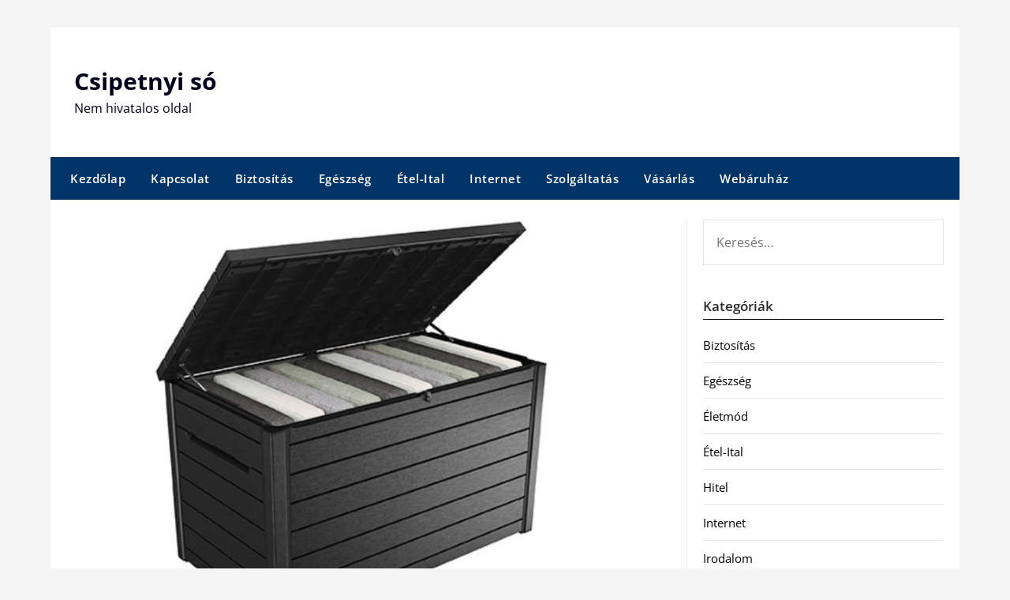

--- FILE ---
content_type: text/html; charset=UTF-8
request_url: https://csipetnyiso.hu/a-parnatarto-lada-a-kert-eke/
body_size: 6805
content:
<!doctype html><html lang="hu"><head><meta charset="UTF-8"><meta name="viewport" content="width=device-width, initial-scale=1"><link rel="profile" href="https://gmpg.org/xfn/11"><meta name='robots' content='index, follow, max-image-preview:large, max-snippet:-1, max-video-preview:-1' /><link media="all" href="https://csipetnyiso.hu/wp-content/cache/autoptimize/css/autoptimize_79ab65db8825f8eb67d7e6a16f7d0ca4.css" rel="stylesheet"><title>A párnatartó láda a kert éke - Csipetnyi só</title><link rel="canonical" href="https://csipetnyiso.hu/a-parnatarto-lada-a-kert-eke/" /><meta property="og:locale" content="hu_HU" /><meta property="og:type" content="article" /><meta property="og:title" content="A párnatartó láda a kert éke - Csipetnyi só" /><meta property="og:description" content="Szükség van egy kinti tárolóra ahhoz, hogy a kertben használt szabadidős eszközöket, párnákat, takarókat valahová elrakjuk. Első ránézésre a párnatartó láda pusztán használati feladatokat lát el, viszont ha a kert egyik jól..." /><meta property="og:url" content="https://csipetnyiso.hu/a-parnatarto-lada-a-kert-eke/" /><meta property="og:site_name" content="Csipetnyi só" /><meta property="article:published_time" content="2018-08-05T15:57:42+00:00" /><meta property="og:image" content="https://csipetnyiso.hu/wp-content/uploads/parnatarto-lada.jpg" /><meta property="og:image:width" content="800" /><meta property="og:image:height" content="600" /><meta property="og:image:type" content="image/jpeg" /><meta name="author" content="administrator" /><meta name="twitter:card" content="summary_large_image" /><meta name="twitter:label1" content="Szerző:" /><meta name="twitter:data1" content="administrator" /><meta name="twitter:label2" content="Becsült olvasási idő" /><meta name="twitter:data2" content="2 perc" /> <script type="application/ld+json" class="yoast-schema-graph">{"@context":"https://schema.org","@graph":[{"@type":"Article","@id":"https://csipetnyiso.hu/a-parnatarto-lada-a-kert-eke/#article","isPartOf":{"@id":"https://csipetnyiso.hu/a-parnatarto-lada-a-kert-eke/"},"author":{"name":"administrator","@id":"https://csipetnyiso.hu/#/schema/person/ce891227bb99c1d823b04d012bbf766d"},"headline":"A párnatartó láda a kert éke","datePublished":"2018-08-05T15:57:42+00:00","mainEntityOfPage":{"@id":"https://csipetnyiso.hu/a-parnatarto-lada-a-kert-eke/"},"wordCount":348,"image":{"@id":"https://csipetnyiso.hu/a-parnatarto-lada-a-kert-eke/#primaryimage"},"thumbnailUrl":"https://csipetnyiso.hu/wp-content/uploads/parnatarto-lada.jpg","articleSection":["Webáruház"],"inLanguage":"hu"},{"@type":"WebPage","@id":"https://csipetnyiso.hu/a-parnatarto-lada-a-kert-eke/","url":"https://csipetnyiso.hu/a-parnatarto-lada-a-kert-eke/","name":"A párnatartó láda a kert éke - Csipetnyi só","isPartOf":{"@id":"https://csipetnyiso.hu/#website"},"primaryImageOfPage":{"@id":"https://csipetnyiso.hu/a-parnatarto-lada-a-kert-eke/#primaryimage"},"image":{"@id":"https://csipetnyiso.hu/a-parnatarto-lada-a-kert-eke/#primaryimage"},"thumbnailUrl":"https://csipetnyiso.hu/wp-content/uploads/parnatarto-lada.jpg","datePublished":"2018-08-05T15:57:42+00:00","author":{"@id":"https://csipetnyiso.hu/#/schema/person/ce891227bb99c1d823b04d012bbf766d"},"breadcrumb":{"@id":"https://csipetnyiso.hu/a-parnatarto-lada-a-kert-eke/#breadcrumb"},"inLanguage":"hu","potentialAction":[{"@type":"ReadAction","target":["https://csipetnyiso.hu/a-parnatarto-lada-a-kert-eke/"]}]},{"@type":"ImageObject","inLanguage":"hu","@id":"https://csipetnyiso.hu/a-parnatarto-lada-a-kert-eke/#primaryimage","url":"https://csipetnyiso.hu/wp-content/uploads/parnatarto-lada.jpg","contentUrl":"https://csipetnyiso.hu/wp-content/uploads/parnatarto-lada.jpg","width":800,"height":600,"caption":"Párnatartó láda"},{"@type":"BreadcrumbList","@id":"https://csipetnyiso.hu/a-parnatarto-lada-a-kert-eke/#breadcrumb","itemListElement":[{"@type":"ListItem","position":1,"name":"Home","item":"https://csipetnyiso.hu/"},{"@type":"ListItem","position":2,"name":"A párnatartó láda a kert éke"}]},{"@type":"WebSite","@id":"https://csipetnyiso.hu/#website","url":"https://csipetnyiso.hu/","name":"Csipetnyi só","description":"Nem hivatalos oldal","potentialAction":[{"@type":"SearchAction","target":{"@type":"EntryPoint","urlTemplate":"https://csipetnyiso.hu/?s={search_term_string}"},"query-input":{"@type":"PropertyValueSpecification","valueRequired":true,"valueName":"search_term_string"}}],"inLanguage":"hu"},{"@type":"Person","@id":"https://csipetnyiso.hu/#/schema/person/ce891227bb99c1d823b04d012bbf766d","name":"administrator","image":{"@type":"ImageObject","inLanguage":"hu","@id":"https://csipetnyiso.hu/#/schema/person/image/","url":"https://secure.gravatar.com/avatar/c1b6d44d6de7c102a7d1e33b8963fd1591b9773b6e9c0e38e1c635c9ceaac423?s=96&d=mm&r=g","contentUrl":"https://secure.gravatar.com/avatar/c1b6d44d6de7c102a7d1e33b8963fd1591b9773b6e9c0e38e1c635c9ceaac423?s=96&d=mm&r=g","caption":"administrator"}}]}</script> <link rel='dns-prefetch' href='//fonts.googleapis.com' /><link rel="alternate" type="application/rss+xml" title="Csipetnyi só &raquo; hírcsatorna" href="https://csipetnyiso.hu/feed/" /> <script type="text/javascript">window._wpemojiSettings = {"baseUrl":"https:\/\/s.w.org\/images\/core\/emoji\/16.0.1\/72x72\/","ext":".png","svgUrl":"https:\/\/s.w.org\/images\/core\/emoji\/16.0.1\/svg\/","svgExt":".svg","source":{"concatemoji":"https:\/\/csipetnyiso.hu\/wp-includes\/js\/wp-emoji-release.min.js?ver=d7649335409e37c4669aa80a73d98fcc"}};
/*! This file is auto-generated */
!function(s,n){var o,i,e;function c(e){try{var t={supportTests:e,timestamp:(new Date).valueOf()};sessionStorage.setItem(o,JSON.stringify(t))}catch(e){}}function p(e,t,n){e.clearRect(0,0,e.canvas.width,e.canvas.height),e.fillText(t,0,0);var t=new Uint32Array(e.getImageData(0,0,e.canvas.width,e.canvas.height).data),a=(e.clearRect(0,0,e.canvas.width,e.canvas.height),e.fillText(n,0,0),new Uint32Array(e.getImageData(0,0,e.canvas.width,e.canvas.height).data));return t.every(function(e,t){return e===a[t]})}function u(e,t){e.clearRect(0,0,e.canvas.width,e.canvas.height),e.fillText(t,0,0);for(var n=e.getImageData(16,16,1,1),a=0;a<n.data.length;a++)if(0!==n.data[a])return!1;return!0}function f(e,t,n,a){switch(t){case"flag":return n(e,"\ud83c\udff3\ufe0f\u200d\u26a7\ufe0f","\ud83c\udff3\ufe0f\u200b\u26a7\ufe0f")?!1:!n(e,"\ud83c\udde8\ud83c\uddf6","\ud83c\udde8\u200b\ud83c\uddf6")&&!n(e,"\ud83c\udff4\udb40\udc67\udb40\udc62\udb40\udc65\udb40\udc6e\udb40\udc67\udb40\udc7f","\ud83c\udff4\u200b\udb40\udc67\u200b\udb40\udc62\u200b\udb40\udc65\u200b\udb40\udc6e\u200b\udb40\udc67\u200b\udb40\udc7f");case"emoji":return!a(e,"\ud83e\udedf")}return!1}function g(e,t,n,a){var r="undefined"!=typeof WorkerGlobalScope&&self instanceof WorkerGlobalScope?new OffscreenCanvas(300,150):s.createElement("canvas"),o=r.getContext("2d",{willReadFrequently:!0}),i=(o.textBaseline="top",o.font="600 32px Arial",{});return e.forEach(function(e){i[e]=t(o,e,n,a)}),i}function t(e){var t=s.createElement("script");t.src=e,t.defer=!0,s.head.appendChild(t)}"undefined"!=typeof Promise&&(o="wpEmojiSettingsSupports",i=["flag","emoji"],n.supports={everything:!0,everythingExceptFlag:!0},e=new Promise(function(e){s.addEventListener("DOMContentLoaded",e,{once:!0})}),new Promise(function(t){var n=function(){try{var e=JSON.parse(sessionStorage.getItem(o));if("object"==typeof e&&"number"==typeof e.timestamp&&(new Date).valueOf()<e.timestamp+604800&&"object"==typeof e.supportTests)return e.supportTests}catch(e){}return null}();if(!n){if("undefined"!=typeof Worker&&"undefined"!=typeof OffscreenCanvas&&"undefined"!=typeof URL&&URL.createObjectURL&&"undefined"!=typeof Blob)try{var e="postMessage("+g.toString()+"("+[JSON.stringify(i),f.toString(),p.toString(),u.toString()].join(",")+"));",a=new Blob([e],{type:"text/javascript"}),r=new Worker(URL.createObjectURL(a),{name:"wpTestEmojiSupports"});return void(r.onmessage=function(e){c(n=e.data),r.terminate(),t(n)})}catch(e){}c(n=g(i,f,p,u))}t(n)}).then(function(e){for(var t in e)n.supports[t]=e[t],n.supports.everything=n.supports.everything&&n.supports[t],"flag"!==t&&(n.supports.everythingExceptFlag=n.supports.everythingExceptFlag&&n.supports[t]);n.supports.everythingExceptFlag=n.supports.everythingExceptFlag&&!n.supports.flag,n.DOMReady=!1,n.readyCallback=function(){n.DOMReady=!0}}).then(function(){return e}).then(function(){var e;n.supports.everything||(n.readyCallback(),(e=n.source||{}).concatemoji?t(e.concatemoji):e.wpemoji&&e.twemoji&&(t(e.twemoji),t(e.wpemoji)))}))}((window,document),window._wpemojiSettings);</script> <link rel='stylesheet' id='newspaperly-google-fonts-css' href='//fonts.googleapis.com/css?family=Lato%3A300%2C400%2C700%2C900%7CMerriweather%3A400%2C700&#038;ver=d7649335409e37c4669aa80a73d98fcc' type='text/css' media='all' /> <script type="text/javascript" src="https://csipetnyiso.hu/wp-includes/js/jquery/jquery.min.js?ver=3.7.1" id="jquery-core-js"></script> <link rel="https://api.w.org/" href="https://csipetnyiso.hu/wp-json/" /><link rel="alternate" title="JSON" type="application/json" href="https://csipetnyiso.hu/wp-json/wp/v2/posts/8112" /><link rel="EditURI" type="application/rsd+xml" title="RSD" href="https://csipetnyiso.hu/xmlrpc.php?rsd" /><link rel='shortlink' href='https://csipetnyiso.hu/?p=8112' /><link rel="alternate" title="oEmbed (JSON)" type="application/json+oembed" href="https://csipetnyiso.hu/wp-json/oembed/1.0/embed?url=https%3A%2F%2Fcsipetnyiso.hu%2Fa-parnatarto-lada-a-kert-eke%2F" /><link rel="alternate" title="oEmbed (XML)" type="text/xml+oembed" href="https://csipetnyiso.hu/wp-json/oembed/1.0/embed?url=https%3A%2F%2Fcsipetnyiso.hu%2Fa-parnatarto-lada-a-kert-eke%2F&#038;format=xml" /> <script type="text/javascript">(function(url){
	if(/(?:Chrome\/26\.0\.1410\.63 Safari\/537\.31|WordfenceTestMonBot)/.test(navigator.userAgent)){ return; }
	var addEvent = function(evt, handler) {
		if (window.addEventListener) {
			document.addEventListener(evt, handler, false);
		} else if (window.attachEvent) {
			document.attachEvent('on' + evt, handler);
		}
	};
	var removeEvent = function(evt, handler) {
		if (window.removeEventListener) {
			document.removeEventListener(evt, handler, false);
		} else if (window.detachEvent) {
			document.detachEvent('on' + evt, handler);
		}
	};
	var evts = 'contextmenu dblclick drag dragend dragenter dragleave dragover dragstart drop keydown keypress keyup mousedown mousemove mouseout mouseover mouseup mousewheel scroll'.split(' ');
	var logHuman = function() {
		if (window.wfLogHumanRan) { return; }
		window.wfLogHumanRan = true;
		var wfscr = document.createElement('script');
		wfscr.type = 'text/javascript';
		wfscr.async = true;
		wfscr.src = url + '&r=' + Math.random();
		(document.getElementsByTagName('head')[0]||document.getElementsByTagName('body')[0]).appendChild(wfscr);
		for (var i = 0; i < evts.length; i++) {
			removeEvent(evts[i], logHuman);
		}
	};
	for (var i = 0; i < evts.length; i++) {
		addEvent(evts[i], logHuman);
	}
})('//csipetnyiso.hu/?wordfence_lh=1&hid=82F5B3F78449761512532938651513D8');</script><link rel="apple-touch-icon" sizes="180x180" href="/wp-content/uploads/fbrfg/apple-touch-icon.png"><link rel="icon" type="image/png" href="/wp-content/uploads/fbrfg/favicon-32x32.png" sizes="32x32"><link rel="icon" type="image/png" href="/wp-content/uploads/fbrfg/favicon-16x16.png" sizes="16x16"><link rel="manifest" href="/wp-content/uploads/fbrfg/manifest.json"><link rel="shortcut icon" href="/wp-content/uploads/fbrfg/favicon.ico"><meta name="msapplication-config" content="/wp-content/uploads/fbrfg/browserconfig.xml"><meta name="theme-color" content="#ffffff"></head><body class="wp-singular post-template-default single single-post postid-8112 single-format-standard wp-theme-newspaperly wp-child-theme-newspaper-minimalistal masthead-fixed"> <a class="skip-link screen-reader-text" href="#content">Skip to content</a><div id="page" class="site"><header id="masthead" class="sheader site-header clearfix"><div class="content-wrap"><div class="header-bg"><div class="site-branding"><p class="site-title"><a href="https://csipetnyiso.hu/" rel="home">Csipetnyi só</a></p><p class="site-description">Nem hivatalos oldal</p></div></div></div><nav id="primary-site-navigation" class="primary-menu main-navigation clearfix"> <a href="#" id="pull" class="smenu-hide toggle-mobile-menu menu-toggle" aria-controls="secondary-menu" aria-expanded="false">Menu</a><div class="content-wrap text-center"><div class="center-main-menu"><div class="menu-menu-container"><ul id="primary-menu" class="pmenu"><li id="menu-item-8223" class="menu-item menu-item-type-custom menu-item-object-custom menu-item-8223"><a href="https:/">Kezdőlap</a></li><li id="menu-item-8224" class="menu-item menu-item-type-post_type menu-item-object-page menu-item-8224"><a href="https://csipetnyiso.hu/kapcsolat/">Kapcsolat</a></li><li id="menu-item-8225" class="menu-item menu-item-type-taxonomy menu-item-object-category menu-item-8225"><a href="https://csipetnyiso.hu/biztositas/">Biztosítás</a></li><li id="menu-item-8226" class="menu-item menu-item-type-taxonomy menu-item-object-category menu-item-8226"><a href="https://csipetnyiso.hu/egeszseg/">Egészség</a></li><li id="menu-item-8227" class="menu-item menu-item-type-taxonomy menu-item-object-category menu-item-8227"><a href="https://csipetnyiso.hu/etel-ital/">Étel-Ital</a></li><li id="menu-item-8228" class="menu-item menu-item-type-taxonomy menu-item-object-category menu-item-8228"><a href="https://csipetnyiso.hu/internet/">Internet</a></li><li id="menu-item-8229" class="menu-item menu-item-type-taxonomy menu-item-object-category menu-item-8229"><a href="https://csipetnyiso.hu/szolgaltatas/">Szolgáltatás</a></li><li id="menu-item-8230" class="menu-item menu-item-type-taxonomy menu-item-object-category menu-item-8230"><a href="https://csipetnyiso.hu/vasarlas-2/">Vásárlás</a></li><li id="menu-item-8231" class="menu-item menu-item-type-taxonomy menu-item-object-category current-post-ancestor current-menu-parent current-post-parent menu-item-8231"><a href="https://csipetnyiso.hu/webaruhaz/">Webáruház</a></li></ul></div></div></div></nav><div class="content-wrap"><div class="super-menu clearfix"><div class="super-menu-inner"> <a href="#" id="pull" class="toggle-mobile-menu menu-toggle" aria-controls="secondary-menu" aria-expanded="false">Menu</a></div></div></div><div id="mobile-menu-overlay"></div></header><div class="content-wrap"><div class="header-widgets-wrapper"></div></div><div id="content" class="site-content clearfix"><div class="content-wrap"><div class="content-wrap-bg"><div id="primary" class="featured-content content-area"><main id="main" class="site-main"><article id="post-8112" class="posts-entry fbox post-8112 post type-post status-publish format-standard has-post-thumbnail hentry category-webaruhaz"><div class="featured-thumbnail"> <img width="800" height="600" src="https://csipetnyiso.hu/wp-content/uploads/parnatarto-lada.jpg" class="attachment-newspaperly-slider size-newspaperly-slider wp-post-image" alt="" decoding="async" fetchpriority="high" srcset="https://csipetnyiso.hu/wp-content/uploads/parnatarto-lada.jpg 800w, https://csipetnyiso.hu/wp-content/uploads/parnatarto-lada-300x225.jpg 300w, https://csipetnyiso.hu/wp-content/uploads/parnatarto-lada-768x576.jpg 768w" sizes="(max-width: 800px) 100vw, 800px" /></div><header class="entry-header"><h1 class="entry-title">A párnatartó láda a kert éke</h1><div class="entry-meta"><div class="blog-data-wrapper"><div class="post-data-divider"></div><div class="post-data-positioning"><div class="post-data-text"> Posted on 2018. augusztus 5.  vasárnap</div></div></div></div></header><div class="entry-content"><figure id="attachment_8113" aria-describedby="caption-attachment-8113" style="width: 300px" class="wp-caption alignleft"><img decoding="async" class="size-medium wp-image-8113" src="https://csipetnyiso.hu/wp-content/uploads/parnatarto-lada-300x225.jpg" alt="" width="300" height="225" srcset="https://csipetnyiso.hu/wp-content/uploads/parnatarto-lada-300x225.jpg 300w, https://csipetnyiso.hu/wp-content/uploads/parnatarto-lada-768x576.jpg 768w, https://csipetnyiso.hu/wp-content/uploads/parnatarto-lada.jpg 800w" sizes="(max-width: 300px) 100vw, 300px" /><figcaption id="caption-attachment-8113" class="wp-caption-text">Párnatartó láda</figcaption></figure><p>Szükség van egy kinti tárolóra ahhoz, hogy a kertben használt szabadidős eszközöket, párnákat, takarókat valahová elrakjuk. Első <a href="https://www.curver-lifestyle.hu/kerti-tarolok-es-szekrenyek-137/kerti-tarolok-150">ránézésre a párnatartó láda pusztán</a> használati feladatokat lát el, viszont ha a kert egyik jól látható, frekventált helyén lesz elhelyezve, akkor már egyáltalán nem mellékes, hogy milyen külső stílusjegyekkel van ellátva.</p><p>Ezért a párnatartó láda minősége rendkívül fontos, mint ahogyan az is, hogy ellenálló legyen az időjárás viszontagságaival szemben. Ha egy ilyen terméket szeretne vásárolni, akkor azt tegye a curver-lifestyle.hu webáruházban, ahol kizárólag prémiumminőségű árucikkek találhatóak a gazdag kínálatban.<span id="more-8112"></span> Tulajdonképpen egy párnatartó láda nemcsak az UV-sugárzásnak kell ellenálljon, hanem a faggyal is illik dacolnia, hogy éveken keresztül nyugodtan használhassa a tulajdonosa. Ezek a jellemvonások pontosan ráillenek a webáruházban megvehető termékekre. Ugyanakkor az sem mellékes dolog, hogy a műanyagból készült ládákat, tárolókat nagyon könnyen arrébb lehet vinni, szemben például a fából, esetleg vasból előállított társaikkal.</p><p>Tehát, mielőtt választana, ezt a helyzetet is fontolja meg alaposan! Ráadásul a műanyag párnatartó láda nagyon egyszerűen és könnyen tisztítható, nem szükséges időnként újrafesteni, mint a fából készültet. Ha rendelkezik egy ilyen kinti bútordarabbal, többé nem kell bosszankodnia amiatt, hogy hová pakolja el télen a kinti párnákat, takarókat. A webáruházból több színben és formában vehet párnatartó ládát. Szerezze be és a kertje, udvara éke lesz!</p></div></article></main></div><aside id="secondary" class="featured-sidebar widget-area"><section id="search-3" class="fbox swidgets-wrap widget widget_search"><form role="search" method="get" class="search-form" action="https://csipetnyiso.hu/"> <label> <span class="screen-reader-text">Keresés:</span> <input type="search" class="search-field" placeholder="Keresés&hellip;" value="" name="s" /> </label> <input type="submit" class="search-submit" value="Keresés" /></form></section><section id="categories-3" class="fbox swidgets-wrap widget widget_categories"><div class="swidget"><div class="sidebar-title-border"><h3 class="widget-title">Kategóriák</h3></div></div><ul><li class="cat-item cat-item-21"><a href="https://csipetnyiso.hu/biztositas/">Biztosítás</a></li><li class="cat-item cat-item-1421"><a href="https://csipetnyiso.hu/egeszseg/">Egészség</a></li><li class="cat-item cat-item-2164"><a href="https://csipetnyiso.hu/eletmod/">Életmód</a></li><li class="cat-item cat-item-1101"><a href="https://csipetnyiso.hu/etel-ital/">Étel-Ital</a></li><li class="cat-item cat-item-1641"><a href="https://csipetnyiso.hu/hitel/">Hitel</a></li><li class="cat-item cat-item-421"><a href="https://csipetnyiso.hu/internet/">Internet</a></li><li class="cat-item cat-item-2432"><a href="https://csipetnyiso.hu/irodalom/">Irodalom</a></li><li class="cat-item cat-item-1"><a href="https://csipetnyiso.hu/nincs-kategorizalva/">Nincs kategorizálva</a></li><li class="cat-item cat-item-2929"><a href="https://csipetnyiso.hu/sport/">Sport</a></li><li class="cat-item cat-item-81"><a href="https://csipetnyiso.hu/szallas-wellness/">Szállás-Wellness</a></li><li class="cat-item cat-item-3065"><a href="https://csipetnyiso.hu/szallitoheveder/">Szállítóheveder</a></li><li class="cat-item cat-item-141"><a href="https://csipetnyiso.hu/szolgaltatas/">Szolgáltatás</a></li><li class="cat-item cat-item-2242"><a href="https://csipetnyiso.hu/szorakozas/">Szórakozás</a></li><li class="cat-item cat-item-1241"><a href="https://csipetnyiso.hu/utazas/">Utazás</a></li><li class="cat-item cat-item-2246"><a href="https://csipetnyiso.hu/vasarlas-2/">Vásárlás</a></li><li class="cat-item cat-item-501"><a href="https://csipetnyiso.hu/webaruhaz/">Webáruház</a></li></ul></section><section id="pages-2" class="fbox swidgets-wrap widget widget_pages"><div class="swidget"><div class="sidebar-title-border"><h3 class="widget-title">Oldalak</h3></div></div><ul><li class="page_item page-item-5510"><a href="https://csipetnyiso.hu/kapcsolat/">Kapcsolat</a></li></ul></section><section id="tag_cloud-4" class="fbox swidgets-wrap widget widget_tag_cloud"><div class="swidget"><div class="sidebar-title-border"><h3 class="widget-title">Címkék</h3></div></div><div class="tagcloud"><a href="https://csipetnyiso.hu/tag/darazsirtas-balaton/" class="tag-cloud-link tag-link-3843 tag-link-position-1" style="font-size: 8pt;" aria-label="darázsirtás Balaton (1 elem)">darázsirtás Balaton</a></div></section></aside></div></div></div><div class="content-wrap"><footer id="colophon" class="site-footer clearfix"><div class="site-info"> &copy;2026 Csipetnyi só <span class="footer-info-right"> | Design: <a href="https://superbthemes.com/" rel="nofollow noopener">Newspaperly WordPress Theme</a> </span></div></div></footer></div></div><div id="smobile-menu" class="mobile-only"></div><div id="mobile-menu-overlay"></div> <script type="speculationrules">{"prefetch":[{"source":"document","where":{"and":[{"href_matches":"\/*"},{"not":{"href_matches":["\/wp-*.php","\/wp-admin\/*","\/wp-content\/uploads\/*","\/wp-content\/*","\/wp-content\/plugins\/*","\/wp-content\/themes\/newspaper-minimalistal\/*","\/wp-content\/themes\/newspaperly\/*","\/*\\?(.+)"]}},{"not":{"selector_matches":"a[rel~=\"nofollow\"]"}},{"not":{"selector_matches":".no-prefetch, .no-prefetch a"}}]},"eagerness":"conservative"}]}</script> <script defer src="https://csipetnyiso.hu/wp-content/cache/autoptimize/js/autoptimize_d2cb65fdd070d6fb592bfa26cef9db16.js"></script></body></html>